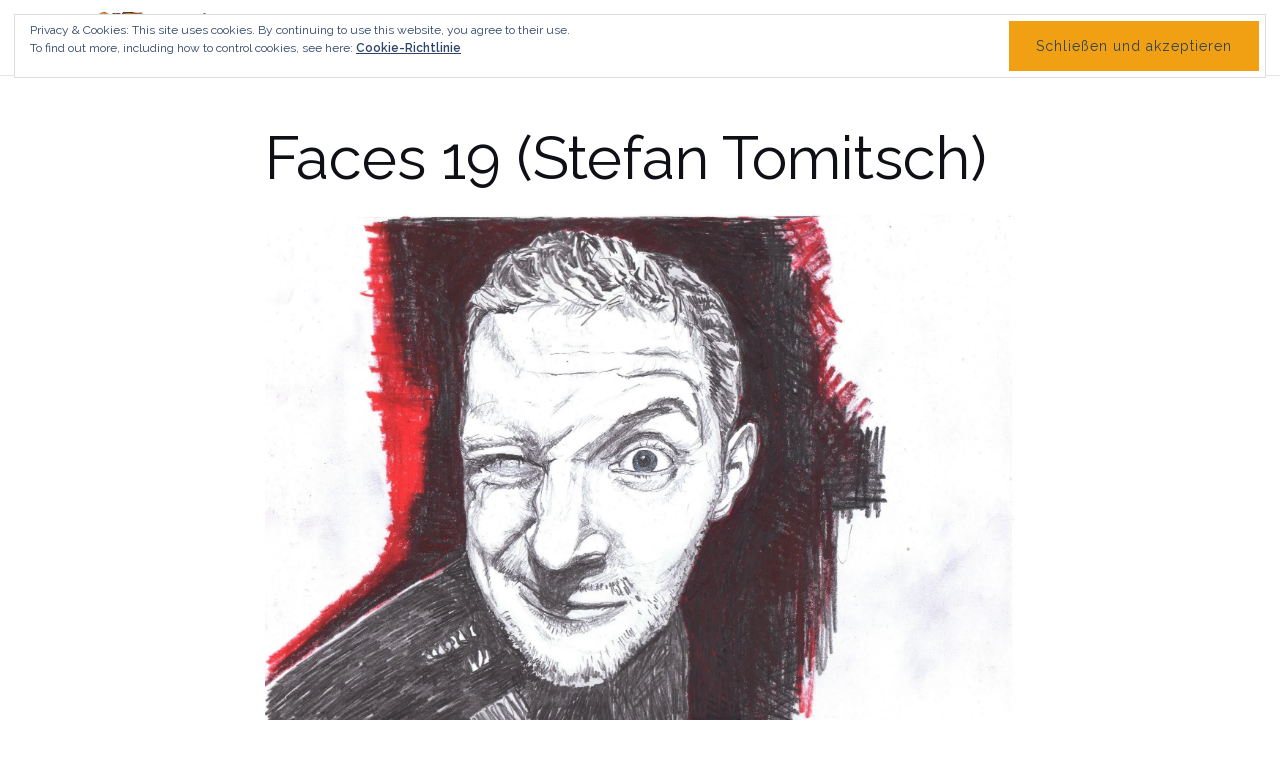

--- FILE ---
content_type: text/html; charset=UTF-8
request_url: https://andrea.tomitsch.net/werke/zeichnungen/11141322_10154037090983438_6247398345934518670_o/
body_size: 10418
content:

<!DOCTYPE html>
<html lang="de">
<head><style>img.lazy{min-height:1px}</style><link rel="preload" href="https://andrea.tomitsch.net/wp-content/plugins/w3-total-cache/pub/js/lazyload.min.js" as="script">
	<meta charset="UTF-8">
	<meta name="viewport" content="width=device-width, initial-scale=1">
	<link rel="profile" href="http://gmpg.org/xfn/11">
	<link rel="pingback" href="https://andrea.tomitsch.net/xmlrpc.php">

	<meta name='robots' content='index, follow, max-image-preview:large, max-snippet:-1, max-video-preview:-1' />
	<style>img:is([sizes="auto" i], [sizes^="auto," i]) { contain-intrinsic-size: 3000px 1500px }</style>
	
	<!-- This site is optimized with the Yoast SEO plugin v24.6 - https://yoast.com/wordpress/plugins/seo/ -->
	<title>Faces 19 (Stefan Tomitsch) &#8211; Andrea R Tomitsch</title>
	<link rel="canonical" href="https://andrea.tomitsch.net/werke/zeichnungen/11141322_10154037090983438_6247398345934518670_o/" />
	<meta property="og:locale" content="de_DE" />
	<meta property="og:type" content="article" />
	<meta property="og:title" content="Faces 19 (Stefan Tomitsch) &#8211; Andrea R Tomitsch" />
	<meta property="og:url" content="https://andrea.tomitsch.net/werke/zeichnungen/11141322_10154037090983438_6247398345934518670_o/" />
	<meta property="og:site_name" content="Andrea R Tomitsch" />
	<meta property="article:modified_time" content="2017-03-14T09:45:49+00:00" />
	<meta property="og:image" content="https://andrea.tomitsch.net/werke/zeichnungen/11141322_10154037090983438_6247398345934518670_o" />
	<meta property="og:image:width" content="2048" />
	<meta property="og:image:height" content="1449" />
	<meta property="og:image:type" content="image/jpeg" />
	<meta name="twitter:card" content="summary_large_image" />
	<script type="application/ld+json" class="yoast-schema-graph">{"@context":"https://schema.org","@graph":[{"@type":"WebPage","@id":"https://andrea.tomitsch.net/werke/zeichnungen/11141322_10154037090983438_6247398345934518670_o/","url":"https://andrea.tomitsch.net/werke/zeichnungen/11141322_10154037090983438_6247398345934518670_o/","name":"Faces 19 (Stefan Tomitsch) &#8211; Andrea R Tomitsch","isPartOf":{"@id":"https://tomitsch.com/#website"},"primaryImageOfPage":{"@id":"https://andrea.tomitsch.net/werke/zeichnungen/11141322_10154037090983438_6247398345934518670_o/#primaryimage"},"image":{"@id":"https://andrea.tomitsch.net/werke/zeichnungen/11141322_10154037090983438_6247398345934518670_o/#primaryimage"},"thumbnailUrl":"https://i0.wp.com/andrea.tomitsch.net/wp-content/uploads/2017/02/11141322_10154037090983438_6247398345934518670_o.jpg?fit=2048%2C1449&ssl=1","datePublished":"2017-02-27T10:07:45+00:00","dateModified":"2017-03-14T09:45:49+00:00","breadcrumb":{"@id":"https://andrea.tomitsch.net/werke/zeichnungen/11141322_10154037090983438_6247398345934518670_o/#breadcrumb"},"inLanguage":"de","potentialAction":[{"@type":"ReadAction","target":["https://andrea.tomitsch.net/werke/zeichnungen/11141322_10154037090983438_6247398345934518670_o/"]}]},{"@type":"ImageObject","inLanguage":"de","@id":"https://andrea.tomitsch.net/werke/zeichnungen/11141322_10154037090983438_6247398345934518670_o/#primaryimage","url":"https://i0.wp.com/andrea.tomitsch.net/wp-content/uploads/2017/02/11141322_10154037090983438_6247398345934518670_o.jpg?fit=2048%2C1449&ssl=1","contentUrl":"https://i0.wp.com/andrea.tomitsch.net/wp-content/uploads/2017/02/11141322_10154037090983438_6247398345934518670_o.jpg?fit=2048%2C1449&ssl=1","width":2048,"height":1449,"caption":"Faces 19"},{"@type":"BreadcrumbList","@id":"https://andrea.tomitsch.net/werke/zeichnungen/11141322_10154037090983438_6247398345934518670_o/#breadcrumb","itemListElement":[{"@type":"ListItem","position":1,"name":"Startseite","item":"https://andrea.tomitsch.net/"},{"@type":"ListItem","position":2,"name":"Werke","item":"https://andrea.tomitsch.net/werke/"},{"@type":"ListItem","position":3,"name":"Zeichnungen","item":"https://andrea.tomitsch.net/werke/zeichnungen/"},{"@type":"ListItem","position":4,"name":"Faces 19 (Stefan Tomitsch)"}]},{"@type":"WebSite","@id":"https://tomitsch.com/#website","url":"https://tomitsch.com/","name":"Andrea R Tomitsch","description":"Malerin und Medienkünstlerin","publisher":{"@id":"https://tomitsch.com/#/schema/person/0183bf20b61c96a0866e609d96248194"},"potentialAction":[{"@type":"SearchAction","target":{"@type":"EntryPoint","urlTemplate":"https://tomitsch.com/?s={search_term_string}"},"query-input":{"@type":"PropertyValueSpecification","valueRequired":true,"valueName":"search_term_string"}}],"inLanguage":"de"},{"@type":["Person","Organization"],"@id":"https://tomitsch.com/#/schema/person/0183bf20b61c96a0866e609d96248194","name":"Andrea R Tomitsch","image":{"@type":"ImageObject","inLanguage":"de","@id":"https://tomitsch.com/#/schema/person/image/","url":"https://i0.wp.com/andrea.tomitsch.net/wp-content/uploads/2017/02/cropped-logo.png?fit=131%2C55&ssl=1","contentUrl":"https://i0.wp.com/andrea.tomitsch.net/wp-content/uploads/2017/02/cropped-logo.png?fit=131%2C55&ssl=1","width":131,"height":55,"caption":"Andrea R Tomitsch"},"logo":{"@id":"https://tomitsch.com/#/schema/person/image/"},"sameAs":["https://andrea.tomitsch.net"]}]}</script>
	<!-- / Yoast SEO plugin. -->


<link rel='dns-prefetch' href='//fonts.googleapis.com' />
<link rel='dns-prefetch' href='//v0.wordpress.com' />
<link rel='preconnect' href='//i0.wp.com' />
<link rel='preconnect' href='//c0.wp.com' />
<link rel="alternate" type="application/rss+xml" title="Andrea R Tomitsch &raquo; Feed" href="https://andrea.tomitsch.net/feed/" />
<link rel="alternate" type="application/rss+xml" title="Andrea R Tomitsch &raquo; Kommentar-Feed" href="https://andrea.tomitsch.net/comments/feed/" />
<script type="text/javascript">
/* <![CDATA[ */
window._wpemojiSettings = {"baseUrl":"https:\/\/s.w.org\/images\/core\/emoji\/15.0.3\/72x72\/","ext":".png","svgUrl":"https:\/\/s.w.org\/images\/core\/emoji\/15.0.3\/svg\/","svgExt":".svg","source":{"concatemoji":"https:\/\/andrea.tomitsch.net\/wp-includes\/js\/wp-emoji-release.min.js?ver=6.7.2"}};
/*! This file is auto-generated */
!function(i,n){var o,s,e;function c(e){try{var t={supportTests:e,timestamp:(new Date).valueOf()};sessionStorage.setItem(o,JSON.stringify(t))}catch(e){}}function p(e,t,n){e.clearRect(0,0,e.canvas.width,e.canvas.height),e.fillText(t,0,0);var t=new Uint32Array(e.getImageData(0,0,e.canvas.width,e.canvas.height).data),r=(e.clearRect(0,0,e.canvas.width,e.canvas.height),e.fillText(n,0,0),new Uint32Array(e.getImageData(0,0,e.canvas.width,e.canvas.height).data));return t.every(function(e,t){return e===r[t]})}function u(e,t,n){switch(t){case"flag":return n(e,"\ud83c\udff3\ufe0f\u200d\u26a7\ufe0f","\ud83c\udff3\ufe0f\u200b\u26a7\ufe0f")?!1:!n(e,"\ud83c\uddfa\ud83c\uddf3","\ud83c\uddfa\u200b\ud83c\uddf3")&&!n(e,"\ud83c\udff4\udb40\udc67\udb40\udc62\udb40\udc65\udb40\udc6e\udb40\udc67\udb40\udc7f","\ud83c\udff4\u200b\udb40\udc67\u200b\udb40\udc62\u200b\udb40\udc65\u200b\udb40\udc6e\u200b\udb40\udc67\u200b\udb40\udc7f");case"emoji":return!n(e,"\ud83d\udc26\u200d\u2b1b","\ud83d\udc26\u200b\u2b1b")}return!1}function f(e,t,n){var r="undefined"!=typeof WorkerGlobalScope&&self instanceof WorkerGlobalScope?new OffscreenCanvas(300,150):i.createElement("canvas"),a=r.getContext("2d",{willReadFrequently:!0}),o=(a.textBaseline="top",a.font="600 32px Arial",{});return e.forEach(function(e){o[e]=t(a,e,n)}),o}function t(e){var t=i.createElement("script");t.src=e,t.defer=!0,i.head.appendChild(t)}"undefined"!=typeof Promise&&(o="wpEmojiSettingsSupports",s=["flag","emoji"],n.supports={everything:!0,everythingExceptFlag:!0},e=new Promise(function(e){i.addEventListener("DOMContentLoaded",e,{once:!0})}),new Promise(function(t){var n=function(){try{var e=JSON.parse(sessionStorage.getItem(o));if("object"==typeof e&&"number"==typeof e.timestamp&&(new Date).valueOf()<e.timestamp+604800&&"object"==typeof e.supportTests)return e.supportTests}catch(e){}return null}();if(!n){if("undefined"!=typeof Worker&&"undefined"!=typeof OffscreenCanvas&&"undefined"!=typeof URL&&URL.createObjectURL&&"undefined"!=typeof Blob)try{var e="postMessage("+f.toString()+"("+[JSON.stringify(s),u.toString(),p.toString()].join(",")+"));",r=new Blob([e],{type:"text/javascript"}),a=new Worker(URL.createObjectURL(r),{name:"wpTestEmojiSupports"});return void(a.onmessage=function(e){c(n=e.data),a.terminate(),t(n)})}catch(e){}c(n=f(s,u,p))}t(n)}).then(function(e){for(var t in e)n.supports[t]=e[t],n.supports.everything=n.supports.everything&&n.supports[t],"flag"!==t&&(n.supports.everythingExceptFlag=n.supports.everythingExceptFlag&&n.supports[t]);n.supports.everythingExceptFlag=n.supports.everythingExceptFlag&&!n.supports.flag,n.DOMReady=!1,n.readyCallback=function(){n.DOMReady=!0}}).then(function(){return e}).then(function(){var e;n.supports.everything||(n.readyCallback(),(e=n.source||{}).concatemoji?t(e.concatemoji):e.wpemoji&&e.twemoji&&(t(e.twemoji),t(e.wpemoji)))}))}((window,document),window._wpemojiSettings);
/* ]]> */
</script>
<style id='wp-emoji-styles-inline-css' type='text/css'>

	img.wp-smiley, img.emoji {
		display: inline !important;
		border: none !important;
		box-shadow: none !important;
		height: 1em !important;
		width: 1em !important;
		margin: 0 0.07em !important;
		vertical-align: -0.1em !important;
		background: none !important;
		padding: 0 !important;
	}
</style>
<link rel='stylesheet' id='wp-block-library-css' href='https://c0.wp.com/c/6.7.2/wp-includes/css/dist/block-library/style.min.css' type='text/css' media='all' />
<link rel='stylesheet' id='mediaelement-css' href='https://c0.wp.com/c/6.7.2/wp-includes/js/mediaelement/mediaelementplayer-legacy.min.css' type='text/css' media='all' />
<link rel='stylesheet' id='wp-mediaelement-css' href='https://c0.wp.com/c/6.7.2/wp-includes/js/mediaelement/wp-mediaelement.min.css' type='text/css' media='all' />
<style id='jetpack-sharing-buttons-style-inline-css' type='text/css'>
.jetpack-sharing-buttons__services-list{display:flex;flex-direction:row;flex-wrap:wrap;gap:0;list-style-type:none;margin:5px;padding:0}.jetpack-sharing-buttons__services-list.has-small-icon-size{font-size:12px}.jetpack-sharing-buttons__services-list.has-normal-icon-size{font-size:16px}.jetpack-sharing-buttons__services-list.has-large-icon-size{font-size:24px}.jetpack-sharing-buttons__services-list.has-huge-icon-size{font-size:36px}@media print{.jetpack-sharing-buttons__services-list{display:none!important}}.editor-styles-wrapper .wp-block-jetpack-sharing-buttons{gap:0;padding-inline-start:0}ul.jetpack-sharing-buttons__services-list.has-background{padding:1.25em 2.375em}
</style>
<style id='classic-theme-styles-inline-css' type='text/css'>
/*! This file is auto-generated */
.wp-block-button__link{color:#fff;background-color:#32373c;border-radius:9999px;box-shadow:none;text-decoration:none;padding:calc(.667em + 2px) calc(1.333em + 2px);font-size:1.125em}.wp-block-file__button{background:#32373c;color:#fff;text-decoration:none}
</style>
<style id='global-styles-inline-css' type='text/css'>
:root{--wp--preset--aspect-ratio--square: 1;--wp--preset--aspect-ratio--4-3: 4/3;--wp--preset--aspect-ratio--3-4: 3/4;--wp--preset--aspect-ratio--3-2: 3/2;--wp--preset--aspect-ratio--2-3: 2/3;--wp--preset--aspect-ratio--16-9: 16/9;--wp--preset--aspect-ratio--9-16: 9/16;--wp--preset--color--black: #000000;--wp--preset--color--cyan-bluish-gray: #abb8c3;--wp--preset--color--white: #ffffff;--wp--preset--color--pale-pink: #f78da7;--wp--preset--color--vivid-red: #cf2e2e;--wp--preset--color--luminous-vivid-orange: #ff6900;--wp--preset--color--luminous-vivid-amber: #fcb900;--wp--preset--color--light-green-cyan: #7bdcb5;--wp--preset--color--vivid-green-cyan: #00d084;--wp--preset--color--pale-cyan-blue: #8ed1fc;--wp--preset--color--vivid-cyan-blue: #0693e3;--wp--preset--color--vivid-purple: #9b51e0;--wp--preset--gradient--vivid-cyan-blue-to-vivid-purple: linear-gradient(135deg,rgba(6,147,227,1) 0%,rgb(155,81,224) 100%);--wp--preset--gradient--light-green-cyan-to-vivid-green-cyan: linear-gradient(135deg,rgb(122,220,180) 0%,rgb(0,208,130) 100%);--wp--preset--gradient--luminous-vivid-amber-to-luminous-vivid-orange: linear-gradient(135deg,rgba(252,185,0,1) 0%,rgba(255,105,0,1) 100%);--wp--preset--gradient--luminous-vivid-orange-to-vivid-red: linear-gradient(135deg,rgba(255,105,0,1) 0%,rgb(207,46,46) 100%);--wp--preset--gradient--very-light-gray-to-cyan-bluish-gray: linear-gradient(135deg,rgb(238,238,238) 0%,rgb(169,184,195) 100%);--wp--preset--gradient--cool-to-warm-spectrum: linear-gradient(135deg,rgb(74,234,220) 0%,rgb(151,120,209) 20%,rgb(207,42,186) 40%,rgb(238,44,130) 60%,rgb(251,105,98) 80%,rgb(254,248,76) 100%);--wp--preset--gradient--blush-light-purple: linear-gradient(135deg,rgb(255,206,236) 0%,rgb(152,150,240) 100%);--wp--preset--gradient--blush-bordeaux: linear-gradient(135deg,rgb(254,205,165) 0%,rgb(254,45,45) 50%,rgb(107,0,62) 100%);--wp--preset--gradient--luminous-dusk: linear-gradient(135deg,rgb(255,203,112) 0%,rgb(199,81,192) 50%,rgb(65,88,208) 100%);--wp--preset--gradient--pale-ocean: linear-gradient(135deg,rgb(255,245,203) 0%,rgb(182,227,212) 50%,rgb(51,167,181) 100%);--wp--preset--gradient--electric-grass: linear-gradient(135deg,rgb(202,248,128) 0%,rgb(113,206,126) 100%);--wp--preset--gradient--midnight: linear-gradient(135deg,rgb(2,3,129) 0%,rgb(40,116,252) 100%);--wp--preset--font-size--small: 13px;--wp--preset--font-size--medium: 20px;--wp--preset--font-size--large: 36px;--wp--preset--font-size--x-large: 42px;--wp--preset--spacing--20: 0.44rem;--wp--preset--spacing--30: 0.67rem;--wp--preset--spacing--40: 1rem;--wp--preset--spacing--50: 1.5rem;--wp--preset--spacing--60: 2.25rem;--wp--preset--spacing--70: 3.38rem;--wp--preset--spacing--80: 5.06rem;--wp--preset--shadow--natural: 6px 6px 9px rgba(0, 0, 0, 0.2);--wp--preset--shadow--deep: 12px 12px 50px rgba(0, 0, 0, 0.4);--wp--preset--shadow--sharp: 6px 6px 0px rgba(0, 0, 0, 0.2);--wp--preset--shadow--outlined: 6px 6px 0px -3px rgba(255, 255, 255, 1), 6px 6px rgba(0, 0, 0, 1);--wp--preset--shadow--crisp: 6px 6px 0px rgba(0, 0, 0, 1);}:where(.is-layout-flex){gap: 0.5em;}:where(.is-layout-grid){gap: 0.5em;}body .is-layout-flex{display: flex;}.is-layout-flex{flex-wrap: wrap;align-items: center;}.is-layout-flex > :is(*, div){margin: 0;}body .is-layout-grid{display: grid;}.is-layout-grid > :is(*, div){margin: 0;}:where(.wp-block-columns.is-layout-flex){gap: 2em;}:where(.wp-block-columns.is-layout-grid){gap: 2em;}:where(.wp-block-post-template.is-layout-flex){gap: 1.25em;}:where(.wp-block-post-template.is-layout-grid){gap: 1.25em;}.has-black-color{color: var(--wp--preset--color--black) !important;}.has-cyan-bluish-gray-color{color: var(--wp--preset--color--cyan-bluish-gray) !important;}.has-white-color{color: var(--wp--preset--color--white) !important;}.has-pale-pink-color{color: var(--wp--preset--color--pale-pink) !important;}.has-vivid-red-color{color: var(--wp--preset--color--vivid-red) !important;}.has-luminous-vivid-orange-color{color: var(--wp--preset--color--luminous-vivid-orange) !important;}.has-luminous-vivid-amber-color{color: var(--wp--preset--color--luminous-vivid-amber) !important;}.has-light-green-cyan-color{color: var(--wp--preset--color--light-green-cyan) !important;}.has-vivid-green-cyan-color{color: var(--wp--preset--color--vivid-green-cyan) !important;}.has-pale-cyan-blue-color{color: var(--wp--preset--color--pale-cyan-blue) !important;}.has-vivid-cyan-blue-color{color: var(--wp--preset--color--vivid-cyan-blue) !important;}.has-vivid-purple-color{color: var(--wp--preset--color--vivid-purple) !important;}.has-black-background-color{background-color: var(--wp--preset--color--black) !important;}.has-cyan-bluish-gray-background-color{background-color: var(--wp--preset--color--cyan-bluish-gray) !important;}.has-white-background-color{background-color: var(--wp--preset--color--white) !important;}.has-pale-pink-background-color{background-color: var(--wp--preset--color--pale-pink) !important;}.has-vivid-red-background-color{background-color: var(--wp--preset--color--vivid-red) !important;}.has-luminous-vivid-orange-background-color{background-color: var(--wp--preset--color--luminous-vivid-orange) !important;}.has-luminous-vivid-amber-background-color{background-color: var(--wp--preset--color--luminous-vivid-amber) !important;}.has-light-green-cyan-background-color{background-color: var(--wp--preset--color--light-green-cyan) !important;}.has-vivid-green-cyan-background-color{background-color: var(--wp--preset--color--vivid-green-cyan) !important;}.has-pale-cyan-blue-background-color{background-color: var(--wp--preset--color--pale-cyan-blue) !important;}.has-vivid-cyan-blue-background-color{background-color: var(--wp--preset--color--vivid-cyan-blue) !important;}.has-vivid-purple-background-color{background-color: var(--wp--preset--color--vivid-purple) !important;}.has-black-border-color{border-color: var(--wp--preset--color--black) !important;}.has-cyan-bluish-gray-border-color{border-color: var(--wp--preset--color--cyan-bluish-gray) !important;}.has-white-border-color{border-color: var(--wp--preset--color--white) !important;}.has-pale-pink-border-color{border-color: var(--wp--preset--color--pale-pink) !important;}.has-vivid-red-border-color{border-color: var(--wp--preset--color--vivid-red) !important;}.has-luminous-vivid-orange-border-color{border-color: var(--wp--preset--color--luminous-vivid-orange) !important;}.has-luminous-vivid-amber-border-color{border-color: var(--wp--preset--color--luminous-vivid-amber) !important;}.has-light-green-cyan-border-color{border-color: var(--wp--preset--color--light-green-cyan) !important;}.has-vivid-green-cyan-border-color{border-color: var(--wp--preset--color--vivid-green-cyan) !important;}.has-pale-cyan-blue-border-color{border-color: var(--wp--preset--color--pale-cyan-blue) !important;}.has-vivid-cyan-blue-border-color{border-color: var(--wp--preset--color--vivid-cyan-blue) !important;}.has-vivid-purple-border-color{border-color: var(--wp--preset--color--vivid-purple) !important;}.has-vivid-cyan-blue-to-vivid-purple-gradient-background{background: var(--wp--preset--gradient--vivid-cyan-blue-to-vivid-purple) !important;}.has-light-green-cyan-to-vivid-green-cyan-gradient-background{background: var(--wp--preset--gradient--light-green-cyan-to-vivid-green-cyan) !important;}.has-luminous-vivid-amber-to-luminous-vivid-orange-gradient-background{background: var(--wp--preset--gradient--luminous-vivid-amber-to-luminous-vivid-orange) !important;}.has-luminous-vivid-orange-to-vivid-red-gradient-background{background: var(--wp--preset--gradient--luminous-vivid-orange-to-vivid-red) !important;}.has-very-light-gray-to-cyan-bluish-gray-gradient-background{background: var(--wp--preset--gradient--very-light-gray-to-cyan-bluish-gray) !important;}.has-cool-to-warm-spectrum-gradient-background{background: var(--wp--preset--gradient--cool-to-warm-spectrum) !important;}.has-blush-light-purple-gradient-background{background: var(--wp--preset--gradient--blush-light-purple) !important;}.has-blush-bordeaux-gradient-background{background: var(--wp--preset--gradient--blush-bordeaux) !important;}.has-luminous-dusk-gradient-background{background: var(--wp--preset--gradient--luminous-dusk) !important;}.has-pale-ocean-gradient-background{background: var(--wp--preset--gradient--pale-ocean) !important;}.has-electric-grass-gradient-background{background: var(--wp--preset--gradient--electric-grass) !important;}.has-midnight-gradient-background{background: var(--wp--preset--gradient--midnight) !important;}.has-small-font-size{font-size: var(--wp--preset--font-size--small) !important;}.has-medium-font-size{font-size: var(--wp--preset--font-size--medium) !important;}.has-large-font-size{font-size: var(--wp--preset--font-size--large) !important;}.has-x-large-font-size{font-size: var(--wp--preset--font-size--x-large) !important;}
:where(.wp-block-post-template.is-layout-flex){gap: 1.25em;}:where(.wp-block-post-template.is-layout-grid){gap: 1.25em;}
:where(.wp-block-columns.is-layout-flex){gap: 2em;}:where(.wp-block-columns.is-layout-grid){gap: 2em;}
:root :where(.wp-block-pullquote){font-size: 1.5em;line-height: 1.6;}
</style>
<link rel='stylesheet' id='bootstrap-css' href='https://andrea.tomitsch.net/wp-content/themes/shapely/assets/css/bootstrap.min.css?ver=6.7.2' type='text/css' media='all' />
<link rel='stylesheet' id='font-awesome-css' href='https://andrea.tomitsch.net/wp-content/themes/shapely/assets/css/fontawesome/all.min.css?ver=6.7.2' type='text/css' media='all' />
<link rel='stylesheet' id='shapely-fonts-css' href='//fonts.googleapis.com/css?family=Raleway%3A100%2C300%2C400%2C500%2C600%2C700&#038;display=swap&#038;ver=6.7.2' type='text/css' media='all' />
<link rel='stylesheet' id='flexslider-css' href='https://andrea.tomitsch.net/wp-content/themes/shapely/assets/css/flexslider.css?ver=6.7.2' type='text/css' media='all' />
<link rel='stylesheet' id='shapely-style-css' href='https://andrea.tomitsch.net/wp-content/themes/shapely/style.css?ver=6.7.2' type='text/css' media='all' />
<link rel='stylesheet' id='owl.carousel-css' href='https://andrea.tomitsch.net/wp-content/themes/shapely/assets/js/owl-carousel/owl.carousel.min.css?ver=6.7.2' type='text/css' media='all' />
<link rel='stylesheet' id='owl.carousel.theme-css' href='https://andrea.tomitsch.net/wp-content/themes/shapely/assets/js/owl-carousel/owl.theme.default.css?ver=6.7.2' type='text/css' media='all' />
<style id='akismet-widget-style-inline-css' type='text/css'>

			.a-stats {
				--akismet-color-mid-green: #357b49;
				--akismet-color-white: #fff;
				--akismet-color-light-grey: #f6f7f7;

				max-width: 350px;
				width: auto;
			}

			.a-stats * {
				all: unset;
				box-sizing: border-box;
			}

			.a-stats strong {
				font-weight: 600;
			}

			.a-stats a.a-stats__link,
			.a-stats a.a-stats__link:visited,
			.a-stats a.a-stats__link:active {
				background: var(--akismet-color-mid-green);
				border: none;
				box-shadow: none;
				border-radius: 8px;
				color: var(--akismet-color-white);
				cursor: pointer;
				display: block;
				font-family: -apple-system, BlinkMacSystemFont, 'Segoe UI', 'Roboto', 'Oxygen-Sans', 'Ubuntu', 'Cantarell', 'Helvetica Neue', sans-serif;
				font-weight: 500;
				padding: 12px;
				text-align: center;
				text-decoration: none;
				transition: all 0.2s ease;
			}

			/* Extra specificity to deal with TwentyTwentyOne focus style */
			.widget .a-stats a.a-stats__link:focus {
				background: var(--akismet-color-mid-green);
				color: var(--akismet-color-white);
				text-decoration: none;
			}

			.a-stats a.a-stats__link:hover {
				filter: brightness(110%);
				box-shadow: 0 4px 12px rgba(0, 0, 0, 0.06), 0 0 2px rgba(0, 0, 0, 0.16);
			}

			.a-stats .count {
				color: var(--akismet-color-white);
				display: block;
				font-size: 1.5em;
				line-height: 1.4;
				padding: 0 13px;
				white-space: nowrap;
			}
		
</style>
<link rel='stylesheet' id='wpglobus-css' href='https://andrea.tomitsch.net/wp-content/plugins/wpglobus/includes/css/wpglobus.css?ver=3.0.0' type='text/css' media='all' />
<script type="text/javascript" src="https://c0.wp.com/c/6.7.2/wp-includes/js/jquery/jquery.min.js" id="jquery-core-js"></script>
<script type="text/javascript" src="https://c0.wp.com/c/6.7.2/wp-includes/js/jquery/jquery-migrate.min.js" id="jquery-migrate-js"></script>
<script type="text/javascript" id="utils-js-extra">
/* <![CDATA[ */
var userSettings = {"url":"\/","uid":"0","time":"1769738539","secure":"1"};
/* ]]> */
</script>
<script type="text/javascript" src="https://c0.wp.com/c/6.7.2/wp-includes/js/utils.min.js" id="utils-js"></script>
<link rel="https://api.w.org/" href="https://andrea.tomitsch.net/wp-json/" /><link rel="alternate" title="JSON" type="application/json" href="https://andrea.tomitsch.net/wp-json/wp/v2/media/149" /><link rel="EditURI" type="application/rsd+xml" title="RSD" href="https://andrea.tomitsch.net/xmlrpc.php?rsd" />
<meta name="generator" content="WordPress 6.7.2" />
<link rel='shortlink' href='https://wp.me/a8rqqN-2p' />
<link rel="alternate" title="oEmbed (JSON)" type="application/json+oembed" href="https://andrea.tomitsch.net/wp-json/oembed/1.0/embed?url=https%3A%2F%2Fandrea.tomitsch.net%2Fwerke%2Fzeichnungen%2F11141322_10154037090983438_6247398345934518670_o%2F" />
<link rel="alternate" title="oEmbed (XML)" type="text/xml+oembed" href="https://andrea.tomitsch.net/wp-json/oembed/1.0/embed?url=https%3A%2F%2Fandrea.tomitsch.net%2Fwerke%2Fzeichnungen%2F11141322_10154037090983438_6247398345934518670_o%2F&#038;format=xml" />
<style type="text/css">.btn-filled, .btn-filled:visited, .woocommerce #respond input#submit.alt,
          .woocommerce a.button.alt, .woocommerce button.button.alt,
          .woocommerce input.button.alt, .woocommerce #respond input#submit,
          .woocommerce a.button, .woocommerce button.button,
          .woocommerce input.button,
          .video-widget .video-controls button,
          input[type="submit"],
          button[type="submit"],
          .post-content .more-link { background:#f2a013 !important; border: 2px solid #f2a013 !important;}.shapely_home_parallax > section:not(.image-bg) .btn-white { color:#f2a013 !important; border: 2px solid#f2a013 !important; }</style><style type="text/css">.recentcomments a{display:inline !important;padding:0 !important;margin:0 !important;}</style>			<style media="screen">
				.wpglobus_flag_de{background-image:url(https://andrea.tomitsch.net/wp-content/plugins/wpglobus/flags/de.png)}
.wpglobus_flag_en{background-image:url(https://andrea.tomitsch.net/wp-content/plugins/wpglobus/flags/us.png)}
			</style>
			<link rel="alternate" hreflang="de-DE" href="https://andrea.tomitsch.net/werke/zeichnungen/11141322_10154037090983438_6247398345934518670_o/" /><link rel="alternate" hreflang="en-US" href="https://andrea.tomitsch.net/en/werke/zeichnungen/11141322_10154037090983438_6247398345934518670_o/" />		<style type="text/css" id="wp-custom-css">
			/*
Hier kannst du dein eigenes CSS einfügen.

Klicke auf das Hilfe-Symbol oben, um mehr zu lernen.
*/

.mb32 {
  font-size: 22px;
}

.shapely-recent-posts > section {
	padding: 16px 0px;
	background-color: white;
}

#shapely_home_parallax-8 > section, #shapely_home_parallax-16 > section {
	padding: 24px 0px;
	background-color: white;
}

.shapely-recent-posts.widget {
	margin: 0;
}	

.shapely-content {
	color: #8c979e;
}

.widget-post-title {
	font-size: 14px;
}

.widget-post-title a {
	color: #4b4a4f;
	transition: 1s;
}

.widget-post-title a:hover {
	color: #f2a013;
}		</style>
		</head>

<body class="attachment attachment-template-default attachmentid-149 attachment-jpeg wp-custom-logo has-sidebar-right">
	<div id="page" class="site">
	<a class="skip-link screen-reader-text" href="#content">Zum Inhalt springen</a>

	<header id="masthead" class="site-header" role="banner">
		<div class="nav-container">
			<nav  id="site-navigation" class="main-navigation" role="navigation">
				<div class="container nav-bar">
					<div class="flex-row">
						<div class="module left site-title-container">
							<a href="https://andrea.tomitsch.net/" class="custom-logo-link" rel="home"><img width="131" height="55" src="data:image/svg+xml,%3Csvg%20xmlns='http://www.w3.org/2000/svg'%20viewBox='0%200%20131%2055'%3E%3C/svg%3E" data-src="https://i0.wp.com/andrea.tomitsch.net/wp-content/uploads/2017/02/cropped-logo.png?fit=131%2C55&amp;ssl=1" class="custom-logo logo lazy" alt="Andrea R Tomitsch" data-attachment-id="104" data-permalink="https://andrea.tomitsch.net/cropped-logo-png/" data-orig-file="https://i0.wp.com/andrea.tomitsch.net/wp-content/uploads/2017/02/cropped-logo.png?fit=131%2C55&amp;ssl=1" data-orig-size="131,55" data-comments-opened="0" data-image-meta="{&quot;aperture&quot;:&quot;0&quot;,&quot;credit&quot;:&quot;&quot;,&quot;camera&quot;:&quot;&quot;,&quot;caption&quot;:&quot;&quot;,&quot;created_timestamp&quot;:&quot;0&quot;,&quot;copyright&quot;:&quot;&quot;,&quot;focal_length&quot;:&quot;0&quot;,&quot;iso&quot;:&quot;0&quot;,&quot;shutter_speed&quot;:&quot;0&quot;,&quot;title&quot;:&quot;&quot;,&quot;orientation&quot;:&quot;0&quot;}" data-image-title="cropped-logo.png" data-image-description="&lt;p&gt;http://andrea.tomitsch.net/wp-content/uploads/2017/02/cropped-logo.png&lt;/p&gt;
" data-image-caption="" data-medium-file="https://i0.wp.com/andrea.tomitsch.net/wp-content/uploads/2017/02/cropped-logo.png?fit=131%2C55&amp;ssl=1" data-large-file="https://i0.wp.com/andrea.tomitsch.net/wp-content/uploads/2017/02/cropped-logo.png?fit=131%2C55&amp;ssl=1" /></a>						</div>
						<button class="module widget-handle mobile-toggle right visible-sm visible-xs">
							<i class="fa fa-bars"></i>
						</button>
						<div class="module-group right">
							<div class="module left">
								<div class="collapse navbar-collapse navbar-ex1-collapse"><ul id="menu" class="menu"><li id="menu-item-37" class="menu-item menu-item-type-post_type menu-item-object-page menu-item-home menu-item-37"><a title="{:de}Home{:}{:en}Home{:}" href="https://andrea.tomitsch.net/">Home</a></li>
<li id="menu-item-378" class="menu-item menu-item-type-taxonomy menu-item-object-category menu-item-378"><a title="{:de}Neuigkeiten{:}{:en}News{:}" href="https://andrea.tomitsch.net/kategorie/neuigkeiten/">Neuigkeiten</a></li>
<li id="menu-item-31" class="menu-item menu-item-type-post_type menu-item-object-page menu-item-31"><a title="{:de}Biografie{:}{:en}Biography{:}" href="https://andrea.tomitsch.net/biografie/">Biografie</a></li>
<li id="menu-item-430" class="menu-item menu-item-type-taxonomy menu-item-object-category menu-item-has-children menu-item-430 dropdown"><a title="{:de}Werke{:}{:en}Works{:}" href="https://andrea.tomitsch.net/kategorie/werke/">Werke </a><span class="dropdown-toggle shapely-dropdown" data-toggle="dropdown"><i class="fa fa-angle-down" aria-hidden="true"></i></span>
<ul role="menu" class=" dropdown-menu">
	<li id="menu-item-433" class="menu-item menu-item-type-taxonomy menu-item-object-category menu-item-433"><a title="{:de}Zeichnung{:}{:en}Drawing{:}" href="https://andrea.tomitsch.net/kategorie/werke/zeichnung/">Zeichnung</a></li>
	<li id="menu-item-431" class="menu-item menu-item-type-taxonomy menu-item-object-category menu-item-431"><a title="{:de}Malerei{:}{:en}Painting{:}" href="https://andrea.tomitsch.net/kategorie/werke/malerei/">Malerei</a></li>
	<li id="menu-item-445" class="menu-item menu-item-type-taxonomy menu-item-object-category menu-item-445"><a title="{:de}Medienkunst{:}{:en}New media art{:}" href="https://andrea.tomitsch.net/kategorie/werke/medienkunst/">Medienkunst</a></li>
</ul>
</li>
<li id="menu-item-414" class="menu-item menu-item-type-taxonomy menu-item-object-category menu-item-has-children menu-item-414 dropdown"><a title="{:de}Archiv{:}{:en}Archive{:}" href="https://andrea.tomitsch.net/kategorie/archiv/">Archiv </a><span class="dropdown-toggle shapely-dropdown" data-toggle="dropdown"><i class="fa fa-angle-down" aria-hidden="true"></i></span>
<ul role="menu" class=" dropdown-menu">
	<li id="menu-item-446" class="menu-item menu-item-type-taxonomy menu-item-object-category menu-item-446"><a title="{:de}Frühe Werke{:}{:en}Early works{:}" href="https://andrea.tomitsch.net/kategorie/archiv/fruehe-werke/">Frühe Werke</a></li>
	<li id="menu-item-455" class="menu-item menu-item-type-taxonomy menu-item-object-category menu-item-455"><a title="{:de}Veranstaltungen{:}{:en}Events{:}" href="https://andrea.tomitsch.net/kategorie/archiv/vergangene-veranstaltungen/">Veranstaltungen</a></li>
	<li id="menu-item-447" class="menu-item menu-item-type-taxonomy menu-item-object-category menu-item-447"><a title="{:de}Publikationen{:}{:en}Publications{:}" href="https://andrea.tomitsch.net/kategorie/archiv/publikationen/">Publikationen</a></li>
</ul>
</li>
<li id="menu-item-304" class="menu-item menu-item-type-post_type menu-item-object-page menu-item-304"><a title="{:de}Kontakt{:}{:en}Contact{:}" href="https://andrea.tomitsch.net/kontakt/">Kontakt</a></li>
<li id="menu-item-9999999999" class="menu-item menu-item-type-custom menu-item-object-custom menu_item_wpglobus_menu_switch wpglobus-selector-link wpglobus-current-language menu-item-9999999999 dropdown"><a title="&lt;span class=&quot;wpglobus_flag wpglobus_language_name wpglobus_flag_de&quot;&gt;de&lt;/span&gt;" href="https://andrea.tomitsch.net/werke/zeichnungen/11141322_10154037090983438_6247398345934518670_o/"><span class="wpglobus_flag wpglobus_language_name wpglobus_flag_de">de</span> </a><span class="dropdown-toggle shapely-dropdown" data-toggle="dropdown"><i class="fa fa-angle-down" aria-hidden="true"></i></span>
<ul role="menu" class=" dropdown-menu">
	<li id="menu-item-wpglobus_menu_switch_en" class="menu-item menu-item-type-custom menu-item-object-custom sub_menu_item_wpglobus_menu_switch wpglobus-selector-link menu-item-wpglobus_menu_switch_en"><a title="&lt;span class=&quot;wpglobus_flag wpglobus_language_name wpglobus_flag_en&quot;&gt;en&lt;/span&gt;" href="https://andrea.tomitsch.net/en/werke/zeichnungen/11141322_10154037090983438_6247398345934518670_o/"><span class="wpglobus_flag wpglobus_language_name wpglobus_flag_en">en</span></a></li>
</ul>
</li>
</ul></div>							</div>
							<!--end of menu module-->
							<div class="module widget-handle search-widget-handle hidden-xs hidden-sm">
								<button class="search">
									<i class="fa fa-search"></i>
									<span class="title">Website durchsuchen</span>
								</button>
								<div class="function">
									<form role="search" method="get" id="searchform" class="search-form" action="https://andrea.tomitsch.net/" >
    <label class="screen-reader-text" for="s">Suchen nach:</label>
    <input type="text" placeholder="Hier tippen" value="" name="s" id="s" />
    <button type="submit" class="searchsubmit"><i class="fa fa-search" aria-hidden="true"></i><span class="screen-reader-text">Suchen</span></button>
    </form>								</div>
							</div>
						</div>
						<!--end of module group-->
					</div>
				</div>
			</nav><!-- #site-navigation -->
		</div>
	</header><!-- #masthead -->
	<div id="content" class="main-container">
					<div class="header-callout">
									<div class="container mt20">
							</div>
		
		<!-- Rank Math SEO's Breadcrumb Function -->
							</div>
		
		<section class="content-area  pt0 ">
			<div id="main" class="container" role="main">
	<div class="row">
				<div id="primary" class="col-md-8 mb-xs-24 no-sidebar">
			
<article id="post-149" class="post-149 attachment type-attachment status-inherit hentry">
	<header class="entry-header">
				<h1 class="entry-title">Faces 19 (Stefan Tomitsch)</h1>	</header><!-- .entry-header -->

	<div class="entry-content">
		<img width="2048" height="1449" src="data:image/svg+xml,%3Csvg%20xmlns='http://www.w3.org/2000/svg'%20viewBox='0%200%202048%201449'%3E%3C/svg%3E" data-src="https://i0.wp.com/andrea.tomitsch.net/wp-content/uploads/2017/02/11141322_10154037090983438_6247398345934518670_o.jpg?fit=2048%2C1449&amp;ssl=1" class="attachment-full size-full lazy" alt="" data-attachment-id="149" data-permalink="https://andrea.tomitsch.net/werke/zeichnungen/11141322_10154037090983438_6247398345934518670_o/" data-orig-file="https://i0.wp.com/andrea.tomitsch.net/wp-content/uploads/2017/02/11141322_10154037090983438_6247398345934518670_o.jpg?fit=2048%2C1449&amp;ssl=1" data-orig-size="2048,1449" data-comments-opened="0" data-image-meta="{&quot;aperture&quot;:&quot;0&quot;,&quot;credit&quot;:&quot;&quot;,&quot;camera&quot;:&quot;&quot;,&quot;caption&quot;:&quot;&quot;,&quot;created_timestamp&quot;:&quot;0&quot;,&quot;copyright&quot;:&quot;&quot;,&quot;focal_length&quot;:&quot;0&quot;,&quot;iso&quot;:&quot;0&quot;,&quot;shutter_speed&quot;:&quot;0&quot;,&quot;title&quot;:&quot;&quot;,&quot;orientation&quot;:&quot;0&quot;}" data-image-title="Faces 19 (Stefan Tomitsch)" data-image-description="&lt;p&gt;aus der Serie &#8222;Faces&#8220;&lt;br /&gt;
Grafit/Farbkreide 20&#215;30&lt;br /&gt;
sign. 2012 ARTomitsch&lt;/p&gt;
" data-image-caption="&lt;p&gt;Faces 19  &lt;/p&gt;
" data-medium-file="https://i0.wp.com/andrea.tomitsch.net/wp-content/uploads/2017/02/11141322_10154037090983438_6247398345934518670_o.jpg?fit=300%2C212&amp;ssl=1" data-large-file="https://i0.wp.com/andrea.tomitsch.net/wp-content/uploads/2017/02/11141322_10154037090983438_6247398345934518670_o.jpg?fit=1024%2C725&amp;ssl=1" />aus der Serie "Faces"
Grafit/Farbkreide 20x30 
sign. 2012 ARTomitsch	</div><!-- .entry-content -->
	</article><!-- #post-## -->
		</div><!-- #primary -->
			</div>

</div><!-- #main -->
</section><!-- section -->

<div class="footer-callout">
	</div>

<footer id="colophon" class="site-footer footer bg-dark" role="contentinfo">
	<div class="container footer-inner">
		<div class="row">
			

<div class="footer-widget-area">
			<div class="col-md-3 col-sm-6 footer-widget" role="complementary">
			<div id="wpcom_social_media_icons_widget-2" class="widget widget_wpcom_social_media_icons_widget"><h2 class="widget-title">Social Media</h2><ul><li><a href="https://www.facebook.com/ARTomitsch-223828558437/" class="genericon genericon-facebook" target="_blank"><span class="screen-reader-text">Profil von ARTomitsch-223828558437 auf Facebook anzeigen</span></a></li><li><a href="https://www.instagram.com/artomitsch/" class="genericon genericon-instagram" target="_blank"><span class="screen-reader-text">Profil von artomitsch auf Instagram anzeigen</span></a></li><li><a href="https://www.youtube.com/user/Somanystarsart/" class="genericon genericon-youtube" target="_blank"><span class="screen-reader-text">Profil von Somanystarsart auf YouTube anzeigen</span></a></li><li><a href="https://plus.google.com/u/0/117016953639536442752/" class="genericon genericon-googleplus" target="_blank"><span class="screen-reader-text">Profil von 117016953639536442752 auf Google+ anzeigen</span></a></li><li><a href="https://www.flickr.com/photos/andrea-r-tomitsch/" class="genericon genericon-flickr" target="_blank"><span class="screen-reader-text">Profil von andrea-r-tomitsch auf Flickr anzeigen</span></a></li></ul></div>		</div><!-- .widget-area .first -->
	
			<div class="col-md-3 col-sm-6 footer-widget" role="complementary">
			<div id="eu_cookie_law_widget-2" class="widget widget_eu_cookie_law_widget">
<div
	class="hide-on-button top"
	data-hide-timeout="30"
	data-consent-expiration="180"
	id="eu-cookie-law"
>
	<form method="post" id="jetpack-eu-cookie-law-form">
		<input type="submit" value="Schließen und akzeptieren" class="accept" />
	</form>

	Privacy &amp; Cookies: This site uses cookies. By continuing to use this website, you agree to their use. <br />
To find out more, including how to control cookies, see here:
		<a href="http://andrea.tomitsch.net/?page_id=1370" rel="">
		Cookie-Richtlinie	</a>
</div>
</div>		</div><!-- .widget-area .second -->
	
	
	</div>
		</div>

		<div class="row">
			<div class="site-info col-sm-6">
				<div class="copyright-text">
					© 2017 Andrea R Tomitsch				</div>
				<div class="footer-credits">
					Theme von <a href="https://colorlib.com/" target="_blank" rel="nofollow noopener" title="Colorlib">Colorlib</a> Powered by <a href="http://wordpress.org/" target="_blank" title="WordPress.org">WordPress</a>				</div>
			</div><!-- .site-info -->
			<div class="col-sm-6 text-right">
							</div>
		</div>
	</div>

	<a class="btn btn-sm fade-half back-to-top inner-link" href="#top"><i class="fa fa-angle-up"></i></a>
</footer><!-- #colophon -->
</div>
</div><!-- #page -->

		<script type="text/javascript">
			jQuery( document ).ready( function( $ ) {
				if ( $( window ).width() >= 767 ) {
					$( '.navbar-nav > li.menu-item > a' ).click( function() {
						window.location = $( this ).attr( 'href' );
					} );
				}
			} );
		</script>
		<link rel='stylesheet' id='genericons-css' href='https://c0.wp.com/p/jetpack/14.4.1/_inc/genericons/genericons/genericons.css' type='text/css' media='all' />
<link rel='stylesheet' id='jetpack_social_media_icons_widget-css' href='https://c0.wp.com/p/jetpack/14.4.1/modules/widgets/social-media-icons/style.css' type='text/css' media='all' />
<link rel='stylesheet' id='eu-cookie-law-style-css' href='https://c0.wp.com/p/jetpack/14.4.1/modules/widgets/eu-cookie-law/style.css' type='text/css' media='all' />
<script type="text/javascript" src="https://andrea.tomitsch.net/wp-content/themes/shapely/assets/js/skip-link-focus-fix.js?ver=20160115" id="shapely-skip-link-focus-fix-js"></script>
<script type="text/javascript" src="https://andrea.tomitsch.net/wp-content/themes/shapely/assets/js/flexslider.min.js?ver=20160222" id="flexslider-js"></script>
<script type="text/javascript" src="https://andrea.tomitsch.net/wp-content/themes/shapely/assets/js/owl-carousel/owl.carousel.min.js?ver=20160115" id="owl.carousel-js"></script>
<script type="text/javascript" src="https://c0.wp.com/c/6.7.2/wp-includes/js/imagesloaded.min.js" id="imagesloaded-js"></script>
<script type="text/javascript" id="shapely-scripts-js-extra">
/* <![CDATA[ */
var ShapelyAdminObject = {"sticky_header":"1"};
/* ]]> */
</script>
<script type="text/javascript" src="https://andrea.tomitsch.net/wp-content/themes/shapely/assets/js/shapely-scripts.js?ver=20180423" id="shapely-scripts-js"></script>
<script type="text/javascript" id="kaliforms-submission-frontend-js-extra">
/* <![CDATA[ */
var KaliFormsObject = {"ajaxurl":"https:\/\/andrea.tomitsch.net\/wp-admin\/admin-ajax.php","ajax_nonce":"dc17a42fae"};
/* ]]> */
</script>
<script type="text/javascript" src="https://andrea.tomitsch.net/wp-content/plugins/kali-forms/public/assets/submissions/frontend/js/kaliforms-submissions.js?ver=2.4.1" id="kaliforms-submission-frontend-js"></script>
<script type="text/javascript" id="wpglobus-js-extra">
/* <![CDATA[ */
var WPGlobus = {"version":"3.0.0","language":"de","enabledLanguages":["de","en"]};
/* ]]> */
</script>
<script type="text/javascript" src="https://andrea.tomitsch.net/wp-content/plugins/wpglobus/includes/js/wpglobus.min.js?ver=3.0.0" id="wpglobus-js"></script>
<script type="text/javascript" src="https://c0.wp.com/p/jetpack/14.4.1/_inc/build/widgets/eu-cookie-law/eu-cookie-law.min.js" id="eu-cookie-law-script-js"></script>

<script>window.w3tc_lazyload=1,window.lazyLoadOptions={elements_selector:".lazy",callback_loaded:function(t){var e;try{e=new CustomEvent("w3tc_lazyload_loaded",{detail:{e:t}})}catch(a){(e=document.createEvent("CustomEvent")).initCustomEvent("w3tc_lazyload_loaded",!1,!1,{e:t})}window.dispatchEvent(e)}}</script><script async src="https://andrea.tomitsch.net/wp-content/plugins/w3-total-cache/pub/js/lazyload.min.js"></script></body>
</html>
<!--
Performance optimized by Redis Object Cache. Learn more: https://wprediscache.com

Erhielt 2069 Objects (507 kB) von Redis beim Benutzen von PhpRedis (v6.3.0).
-->

<!--
Performance optimized by W3 Total Cache. Learn more: https://www.boldgrid.com/w3-total-cache/

Object Caching 0/0 objects using redis
Lazy Loading
Database Caching 6/48 queries in 0.212 seconds using redis (Request-wide modification query)

Served from: andrea.tomitsch.net @ 2026-01-30 03:02:19 by W3 Total Cache
-->